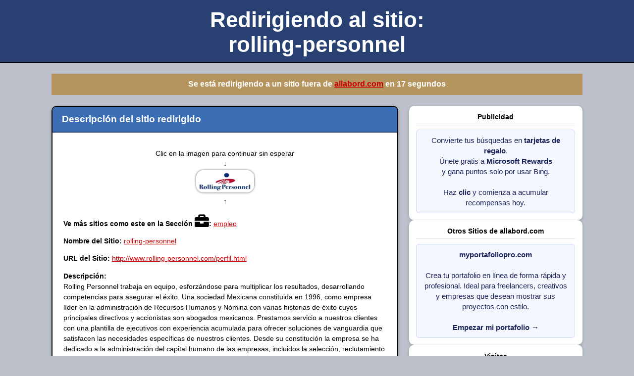

--- FILE ---
content_type: text/html; charset=UTF-8
request_url: https://www.allabord.com/contador/click.php?id=480
body_size: 5151
content:

<!DOCTYPE html PUBLIC "-//W3C//DTD XHTML 1.1//EN" "http://www.w3.org/TR/xhtml11/DTD/xhtml11.dtd">
<html xmlns="http://www.w3.org/1999/xhtml" xml:lang="en">
<head>
    <title>Redirigiendo al sitio rolling-personnel</title>
    <meta http-equiv="Content-Type" content="text/html; charset=UTF-8" />
    <meta name="robots" content="index, follow, max-image-preview:large, max-snippet:-1" />
        <meta name="description" content="Rolling Personnel trabaja en equipo, esforzándose para multiplicar los resultados, desarrollando competencias para asegurar el éxito. Una sociedad Mexicana" />

        <link rel="canonical" href="https://www.allabord.com/contador/click.php?id=480" />


    <link type="text/css" rel="stylesheet" href="https://allabord.com/res/_fs/build/footer.1db7b7f.css?v=1768757578" media="screen" />
    <link rel="stylesheet" href="https://use.fontawesome.com/releases/v5.15.4/css/all.css"
          integrity="sha384-DyZ88mC6Up2uqS4h/KRgHuoeGwBcD4Ng9SiP4dIRy0EXTlnuz47vAwmeGwVChigm"
          crossorigin="anonymous" />

    <style type="text/css">
        :root {
            --bg-body: #bcc1cb;
            --bg-header: #294172;
            --bg-subheader: #3c6eb4;
            --bg-highlight: #b5945d;
            --bg-card: #ffffff;
            --border-card: #000000;
            --text-main: #000000;
            --text-invert: #ffffff;
            --accent: #c00;
        }

        * {
            box-sizing: border-box;
        }

        body {
            background-color: var(--bg-body);
            color: var(--text-main);
            font-size: 0.9em;
            font-family: sans-serif, helvetica;
            margin: 0;
            padding: 0;
        }

        a:link, a:visited {
            color: var(--accent);
        }

        a:hover {
            color: #f50;
        }

        /* Mantener color propio dentro de .pub-link (sobre reglas globales) */
        a.pub-link:link,
        a.pub-link:visited {
            color: #1b2559;
        }

        /* Si quieres que en hover NO se ponga naranja */
        a.pub-link:hover,
        a.pub-link:active,
        a.pub-link:focus {
            color: #1b2559;
            text-decoration: none; /* opcional */
        }

        /* Si dentro de pub-link hay <b>, <span>, etc., heredan el color */
        .pub-link,
        .pub-link * {
            color: inherit;
        }


        h1 {
            text-align: center;
            margin: 0;
            padding: 0.6em 2em 0.4em;
            background-color: var(--bg-header);
            color: var(--text-invert);
            font-weight: normal;
            font-size: 1.75em;
            border-bottom: 2px solid #000;
        }

        h1 strong {
            font-weight: bold;
            font-size: 1.75em;
        }

        h2 {
            text-align: left;
            background-color: var(--bg-subheader);
            font-size: 1.3em;
            font-weight: bold;
            color: var(--text-invert);
            margin: 0;
            padding: 0.75em 1em;
            border-bottom: 2px solid #294172;
        }

        h3 {
            font-size: 1.1em;
            text-align: center;
            background-color: var(--bg-highlight);
            padding: 0.8em 1em;
            color: var(--text-invert);
            margin: 0;
        }

        hr {
            display: none;
        }

        p {
            font-size: 1em;
            line-height: 1.5;
        }

        /* CONTENEDOR PRINCIPAL */
        .layout {
            max-width: 1100px;
            margin: 0 auto;
            padding: 1.5em 1em 2em;
        }

        /* GRID 2/3 - 1/3 */
        .columns {
            display: grid;
            grid-template-columns: minmax(0, 2fr) minmax(0, 1fr);
            gap: 1.5em;
            align-items: flex-start;
            margin-top: 1.5em;
        }

        @media (max-width: 800px) {
            .columns {
                grid-template-columns: 1fr;
            }
        }

        .main-column, .side-column {
            width: 100%;
        }

        .alert {
            background-color: var(--bg-card);
            border: 2px solid var(--border-card);
            border-radius: 10px;
            overflow: hidden;
            box-shadow: 0 2px 6px rgba(0,0,0,0.25);
        }

        .alert-content {
            padding: 1.25em 1.5em 1.5em;
        }

        .centrartexto {
            text-align: center;
        }

        .izquierdatexto {
            text-align: left;
        }

        img {
            border: 2px solid #fff;
            padding: 2px;
            margin: 2px;
        }

        a:hover img {
            border: 2px solid #294172;
        }

        .enlace-imagen {
            display: inline-block;
        }

        .enlace-imagen img {
            border-radius: 15px;
            box-shadow: 0 0 5px -1px rgba(0,0,0,1.5);
        }

        /* COLUMNA DERECHA (PUBLICIDAD + VISITAS) */
        .side-column {
            display: flex;
            flex-direction: column;
            gap: 1em;
        }

        .panel {
            background-color: var(--bg-card);
            border-radius: 10px;
            padding: 1em;
            box-shadow: 0 2px 6px rgba(0,0,0,0.2);
        }

        .panel h4 {
            margin: 0 0 0.75em;
            font-size: 1em;
            border-bottom: 1px solid #ddd;
            padding-bottom: 0.4em;
        }

        .panel small {
            font-size: 0.85em;
            color: #555;
        }

        .edit-link {
            text-align: right;
            background-color: #bcc1cb;
            box-shadow: none;
        }

        .edit-link a {
            display: inline-flex;
            align-items: center;
            gap: 0.4em;
            font-size: 0.9em;
            text-decoration: none;
        }

        .edit-link img {
            border: none;
            margin: 0;
            padding: 0;
        }

        .contador-visitas {
            text-align: center;
        }

        .publicidad {
            text-align: center;
        }

        .nota-salida {
            font-size: 0.9em;
            margin-top: 0.4em;
        }
        
        .pub-link {
            display: block;
            padding: 10px 12px;
            border-radius: 6px;
            text-decoration: none;
            font-size: 0.95rem;
            line-height: 1.4;
            background-color: #f5f7ff;
            border: 1px solid #d0d7ff;
            color: #1b2559;
            text-align: center;
        }

        .pub-link:hover {
            background-color: #e0e5ff;
            border-color: #b2bfff;
        }

    </style>

    <!-- Google Analytics -->
    <script async src="https://www.googletagmanager.com/gtag/js?id=G-QQF4QS1164"></script>
    <script>
        window.dataLayer = window.dataLayer || [];
        function gtag(){dataLayer.push(arguments);}
        gtag('js', new Date());
        gtag('config', 'G-QQF4QS1164');
    </script>
    <!-- Google Analytics -->

        <script>
    // Cuenta regresiva
    document.addEventListener('DOMContentLoaded', () => {
        let fecha = new Date();
        const DATE_TARGET = fecha.setSeconds(fecha.getSeconds() + 20);

        const SPAN_SECONDS = document.querySelector('span#seconds');

        const MILLISECONDS_OF_A_SECOND = 1000;
        const MILLISECONDS_OF_A_MINUTE = MILLISECONDS_OF_A_SECOND * 60;
        const MILLISECONDS_OF_A_HOUR   = MILLISECONDS_OF_A_MINUTE * 60;
        const MILLISECONDS_OF_A_DAY    = MILLISECONDS_OF_A_HOUR * 24;

        function updateCountdown() {
            const NOW = new Date();
            const DURATION = DATE_TARGET - NOW;
            const REMAINING_SECONDS = Math.floor((DURATION % MILLISECONDS_OF_A_MINUTE) / MILLISECONDS_OF_A_SECOND);
            SPAN_SECONDS.textContent = REMAINING_SECONDS >= 0 ? REMAINING_SECONDS : 0;
        }

        updateCountdown();
        setInterval(updateCountdown, MILLISECONDS_OF_A_SECOND);
    });
    </script>
    </head>

<body>
    <h1>
        <strong>Redirigiendo al sitio:<br />rolling-personnel</strong>
    </h1>


    <div class="layout">
                    <h3>
                Se está redirigiendo a un sitio fuera de
                <a href="https://www.allabord.com">allabord.com</a>
                en <span id="seconds"></span> segundos
            </h3>
        

        <div class="columns">
            <!-- COLUMNA IZQUIERDA (2/3): TEXTO + IMÁGENES + ENLACES -->
            <div class="main-column">
                <div class="alert">
                    <h2>Descripción del sitio redirigido</h2>

                    <div class="alert-content">

                                                    <!-- HUMANO: experiencia de salida + contador -->
                            <p class="centrartexto">
                                Clic en la imagen para continuar sin esperar<br />
                                &darr;<br />
                                <a class="enlaceRuta enlace-imagen"
                                href="http://www.rolling-personnel.com/perfil.html"
                                rel="nofollow sponsored noopener noreferrer">
                                    <img src="https://allabord.com/images/secciones/empleo/rolling-personnel.png"
                                        alt="rolling-personnel"
                                        width="117" height="45" />
                                </a>
                                <br />
                                &uarr;
                            </p>

                        

                        <!-- ENLACES INTERNOS: útiles para SEO, pero sin auto-link raro en bots -->
                        <p class="izquierdatexto">
                            <b>Ve más sitios como este en la Sección                                <i class="fas fa-briefcase fa-2x"></i>:</b>
                            <a class="enlaceRuta"
                            href="https://www.allabord.com/contador/click.php?id=15">
                                empleo                            </a>
                        </p>

                                                    <!-- Solo a humanos: evitar “self-link” para bots -->
                            <p class="izquierdatexto">
                                <b>Nombre del Sitio:</b>
                                <a class="enlaceRuta"
                                href="https://www.allabord.com/contador/click.php?id=480">
                                    rolling-personnel                                </a>
                            </p>
                        
                        <p class="izquierdatexto">
                            <b>URL del Sitio:</b>
                            <a class="enlaceRuta"
                            href="http://www.rolling-personnel.com/perfil.html"
                            rel="nofollow sponsored noopener noreferrer">
                                http://www.rolling-personnel.com/perfil.html                            </a><br />
                        </p>

                        <p class="izquierdatexto">
                            <b>Descripción:</b><br />
                            Rolling Personnel trabaja en equipo, esforzándose para multiplicar los resultados, desarrollando competencias para asegurar el éxito. Una sociedad Mexicana constituida en 1996, como empresa líder en la administración de Recursos Humanos y Nómina con varias historias de éxito cuyos principales directivos y accionistas son abogados mexicanos. Prestamos servicio a nuestros clientes con una plantilla de ejecutivos con experiencia acumulada para ofrecer soluciones de vanguardia que satisfacen las necesidades específicas de nuestros clientes. Desde su constitución la empresa se ha dedicado a la administración del capital humano de las empresas, incluidos la selección, reclutamiento y administración de personal.                        </p>

                    </div>

                </div>
            </div>

            <!-- COLUMNA DERECHA (1/3): PUBLICIDAD + CONTADOR + EDITAR -->
            <div class="side-column">

                                <div class="panel publicidad">
                    <h4>Publicidad</h4>
                    
                <a class="pub-link" target="_blank" rel="sponsored nofollow noopener noreferrer"
                   href="https://rewards.bing.com/welcome?rh=5B97B435&ref=rafsrchae&form=ML2XE3&CREA=ML2XE3&form=ML2XE3&OCID=ML2XE3&PUBL=RewardsDO&CREA=ML2XE3">
                    Convierte tus búsquedas en <strong>tarjetas de regalo</strong>.<br />
                    Únete gratis a <strong>Microsoft Rewards</strong><br />
                    y gana puntos solo por usar Bing.<br /><br />
                    Haz <b>clic</b> y comienza a acumular recompensas hoy.
                </a>
                            </div>
                
                <div class="panel publicidad">
                    <h4>Otros Sitios de allabord.com</h4>
                    
        <a class="pub-link" target="_blank" rel="sponsored nofollow noopener noreferrer" href="https://myportafoliopro.com/">
            <b>myportafoliopro.com</b><br /><br />
            Crea tu portafolio en línea de forma rápida y profesional. Ideal para freelancers, creativos y empresas que desean mostrar sus proyectos con estilo.<br /><br />
            <span><b>Empezar mi portafolio</b> &rarr;</span>
        </a>
                    </div>

                                <div class="panel contador-visitas">
                    <h4>Visitas</h4>
                    
        <br />
            <p>Visitas</p>
            <a href="https://info.flagcounter.com/Pxhl">
                <img src="https://s11.flagcounter.com/count2/Pxhl/bg_FFFFFF/txt_000000/border_CCCCCC/columns_2/maxflags_10/viewers_0/labels_0/pageviews_0/flags_0/percent_0/" alt="Flag Counter" style="border:0" />
            </a>
                        <p class="nota-salida">
                        <small>Contador de visitas al sitio redirigido.</small>
                    </p>
                </div>
                
                                <div class="panel edit-link">
                    <a href="https://allabord.com/es/mx/editarlink.php?enlace=480" rel="nofollow noopener noreferrer">
                        <img src="https://allabord.com/images/icons/document-config-30x30.png"
                             height="20" alt="Editar enlace" />
                        <!-- <span>Editar enlace</span> -->
                    </a>
                </div>
                            </div>
        </div>
    </div>
</body>
</html>


    <script async src="https://pagead2.googlesyndication.com/pagead/js/adsbygoogle.js?client=ca-pub-5434088508665475"
        crossorigin="anonymous"></script>
    <!-- allabordclic202307 -->
    <ins class="adsbygoogle"
        style="display:block"
        data-ad-client="ca-pub-5434088508665475"
        data-ad-slot="4315665555"
        data-ad-format="auto"
        data-full-width-responsive="true"></ins>
    <script>
        (adsbygoogle = window.adsbygoogle || []).push({});
    </script>
    

--- FILE ---
content_type: text/html; charset=utf-8
request_url: https://www.google.com/recaptcha/api2/aframe
body_size: 267
content:
<!DOCTYPE HTML><html><head><meta http-equiv="content-type" content="text/html; charset=UTF-8"></head><body><script nonce="QzGdBtsmKg7UWivVZm-_wA">/** Anti-fraud and anti-abuse applications only. See google.com/recaptcha */ try{var clients={'sodar':'https://pagead2.googlesyndication.com/pagead/sodar?'};window.addEventListener("message",function(a){try{if(a.source===window.parent){var b=JSON.parse(a.data);var c=clients[b['id']];if(c){var d=document.createElement('img');d.src=c+b['params']+'&rc='+(localStorage.getItem("rc::a")?sessionStorage.getItem("rc::b"):"");window.document.body.appendChild(d);sessionStorage.setItem("rc::e",parseInt(sessionStorage.getItem("rc::e")||0)+1);localStorage.setItem("rc::h",'1768757580613');}}}catch(b){}});window.parent.postMessage("_grecaptcha_ready", "*");}catch(b){}</script></body></html>

--- FILE ---
content_type: text/css
request_url: https://allabord.com/res/_fs/build/footer.1db7b7f.css?v=1768757578
body_size: 4688
content:
.extraContent {
  order: 3;
  position: relative;
}
.extraContent__button {
  display: none;
}
.extraContent__content {
  border: 0;
  border-radius: initial;
  padding: 20px 0;
  line-height: 15px;
  background-color: var(--color-background-8);
  position: relative;
}
.extraContent__content:empty {
  padding: 0;
}
.extraContent__text {
  text-align: left;
  padding: 0 10px;
}
.extraContent__text a {
  text-decoration: underline;
}
.extraContent__text a:hover {
  text-decoration: none;
}
@media only screen and (max-width: 639px) {
  .responsive .extraContent__content {
    width: 100%;
    height: 60px;
    top: 10px;
  }
  .responsive .extraContent__content::after {
    content: "";
    width: 100%;
    height: 45px;
    bottom: 0;
    left: 0;
    position: absolute;
    background-image: linear-gradient(to bottom, rgba(var(--color-alpha-3), 0), rgba(var(--color-alpha-3), 0.65) 40%, rgba(var(--color-alpha-3), 0.79) 64%, rgba(var(--color-alpha-3), 0.9) 78%, rgb(var(--color-alpha-3)));
  }
  .responsive .extraContent__button {
    display: flex;
    position: relative;
    justify-content: center;
    align-items: center;
    height: 32px;
    text-decoration: underline;
    cursor: pointer;
    width: 100%;
    top: 10px;
    background-color: var(--color-background-8);
  }
  .responsive .extraContent__button:hover {
    text-decoration: none;
  }
  .responsive .extraContent__button::after {
    content: "";
    width: 10px;
    height: 6px;
    background-image: url(/res/_fs/build/decoration-sprite.7c8c664.svg);
    background-position: 0 -60px;
    position: relative;
    margin-left: 4px;
    margin-top: 13px;
    margin-bottom: 13px;
    top: 2px;
  }
  .theme--dark.responsive .extraContent__button::after {
    background-position-y: 0;
  }
  .responsive .extraContent--active .extraContent__button {
    display: none;
  }
  .responsive .extraContent--active .extraContent__content {
    height: auto;
  }
  .responsive .extraContent--active .extraContent__content::after {
    display: none;
  }
}
.selfPromo {
  position: relative;
  display: grid;
  color: #BEBEBE;
  background-color: #343434;
  z-index: 1;
}
.selfPromo__content {
  grid-area: content;
}
.selfPromo__mainGroup {
  display: grid;
  grid-template: "project social apps promo" auto / 1fr 150px 1fr 180px;
  padding: 24px 12px 12px 12px;
  box-sizing: border-box;
}
.selfPromo__secondaryGroup .selfPromo__box {
  margin: 0 20px;
}
.selfPromo__box--project {
  grid-area: project;
}
.selfPromo__box--social {
  grid-area: social;
}
.selfPromo__box--social .selfPromo__boxContent {
  max-width: 140px;
}
.selfPromo__box--apps {
  grid-area: apps;
}
.selfPromo__box--apps .selfPromo__boxContent {
  margin: 10px 0 10px 8px;
  line-height: 18px;
}
.selfPromo__box--promo {
  grid-area: promo;
}
.selfPromo__box--licence {
  display: flex;
  justify-content: center;
}
.selfPromo__boxTitle {
  color: var(--color-white);
  text-transform: uppercase;
  font-weight: bold;
  padding: 0 0 8px 8px;
}
.selfPromo__boxItem {
  display: flex;
  padding: 0 8px;
  margin-right: 8px;
  color: #bebebe;
  align-items: center;
  max-width: 120px;
  line-height: 16px;
  min-height: 32px;
}
.selfPromo__boxItem:hover {
  text-decoration: none;
}
@media (hover: hover) {
  .selfPromo__boxItem:hover {
    background-color: #222222;
  }
}
.selfPromo__boxContent--links {
/*  display: grid;
  grid-template-columns: 1fr 1fr;
  grid-template-rows: repeat(4, 1fr);
  grid-auto-flow: column;*/
}
.selfPromo__icon {
  width: 24px;
  height: 24px;
  margin: 8px 8px 8px 0;
  background-color: #bebebe;
  background-size: 100%;
}
.selfPromo__icon--fb {
  background: url(/res/_fs/build/facebook.f56cb9b.svg) no-repeat;
}
.selfPromo__icon--gp {
  background: url(/res/_fs/build/google-plus.ba73f53.svg) no-repeat 50% 50%;
}
.selfPromo__icon--tw {
  background: url(/res/_fs/build/twitter.bf74987.svg) no-repeat 50% 50%;
}
.selfPromo__icon--vk {
  background: url(/res/_fs/build/vkontakte.614d122.svg) no-repeat 50% 50%;
}
.selfPromo__icon--in {
  background: url(/res/_fs/build/instagram.344b915.svg) no-repeat 50% 50%;
}
.selfPromo__appItem {
  width: 140px;
  height: 46px;
  background-size: 140px;
  background-repeat: no-repeat;
  border: 1px solid #555;
  border-radius: 5px;
}
.selfPromo__appItem--ios {
  background-image: url(/res/_fs/build/appstore.9e620f3.png);
}
.selfPromo__appItem--android {
  background-image: url(/res/_fs/build/android.3f535e2.png);
}
.selfPromo__wrapper--texts .selfPromo__boxContent {
  margin-right: 20px;
}
.selfPromo__wrapper--stores {
  display: flex;
  flex-flow: row wrap;
}
.selfPromo__appLink {
  margin: 8px 0 0 8px;
  display: none;
}
.selfPromo__appLink:last-of-type {
  margin-right: 0;
}
.selfPromo__appLink:hover {
  opacity: 0.6;
}
.selfPromo__image {
  width: 180px;
  height: 120px;
  background: url(/res/_fs/build/promo.1a8d438.png) no-repeat 50% 50%;
  background-size: 160px;
  margin-top: 20px;
  border-bottom: 1px solid #555555;
}
.selfPromo__linkText {
  margin-left: 8px;
}
.selfPromo__licenceLink {
  text-decoration: none;
  display: flex;
  justify-content: center;
  align-items: center;
  padding: 4px 12px;
  color: #bebebe;
  margin: 0 0 12px 0;
}
@media (hover: hover) {
  .selfPromo__licenceLink:hover {
    background-color: #222222;
  }
}
.selfPromo__licenceText {
  white-space: nowrap;
}
.selfPromo__licenceIcon {
  width: 32px;
  height: 32px;
  background: url(/res/_fs/build/onjn.cc6a504.png) no-repeat 50% 50%;
  background-size: 32px;
  margin-right: 10px;
  flex: 0 0 40px;
}
@media only screen and (max-width: 999px) {
  .responsive .selfPromo__box--promo {
    display: none;
  }
  .responsive .selfPromo__mainGroup {
    grid-template-columns: minmax(310px, 1fr) 150px minmax(310px, 1fr);
  }
}
@media only screen and (max-width: 799px) {
  .responsive .selfPromo__mainGroup {
    grid-template: 'project    social' auto 'apps       .' auto / 1fr 1fr;
  }
  .responsive .selfPromo__icon {
    margin: 8px 0;
  }
  .responsive .selfPromo__box {
    padding-bottom: 16px;
  }
  .responsive .selfPromo__box--project {
    flex-basis: auto;
  }
  .responsive .selfPromo__box--social .selfPromo__boxContent {
    flex-flow: row nowrap;
  }
  .responsive .selfPromo__box--licence {
    justify-content: flex-start;
  }
  .responsive .selfPromo__icon {
    margin-right: 8px;
  }
  .responsive .selfPromo__box--apps {
    flex-basis: auto;
  }
  .responsive .selfPromo__box--apps .selfPromo__boxTitle {
    padding-bottom: 4px;
  }
  .responsive .selfPromo__box--apps .selfPromo__wrapper {
    justify-content: center;
  }
  .responsive .selfPromo__box--apps .selfPromo__boxIcon {
    display: block;
  }
  .responsive .selfPromo__boxItem {
    max-width: none;
  }
}
@media only screen and (max-width: 639px) {
  .responsive .selfPromo__mainGroup {
    grid-template: 'project' auto 'social' auto 'apps' auto / 1fr;
  }
  .responsive .selfPromo__box--social .selfPromo__boxContent {
    display: inline-flex;
  }
  .responsive .selfPromo__icon {
    margin-right: 0;
  }
}
@media only screen and (max-width: 479px) {
  .responsive .selfPromo__box--apps .selfPromo__appItem {
    width: 120px;
    height: 40px;
    background-size: 120px;
  }
  .responsive .selfPromo__box--social .selfPromo__linkText {
    display: none;
  }
  .responsive .selfPromo__licenceText {
    white-space: normal;
  }
}
.cookieFS {
  width: 100%;
  display: block !important;
  position: relative;
  text-align: left;
  color: #BEBEBE;
  box-sizing: border-box;
  background: #343434;
}
.cookieFS__content {
  width: 100%;
  padding: 8px 0;
  box-sizing: border-box;
}
.cookieFS__content div {
  line-height: 18px;
  display: inline-block;
}
.cookieFS__href {
  margin: 8px 0;
}
.cookieFS__href a {
  color: #BEBEBE;
  text-decoration: underline;
}
.cookieFS__href a:hover {
  text-decoration: none;
}
@media only screen and (max-width: 999px) {
  .cookieFS__content {
    padding: 8px 16px;
  }
  .cookieFS__content div {
    line-height: 18px;
  }
  .cookieFS__delimiter {
    display: none !important;
  }
  .cookieFS__href {
    display: block !important;
    margin: 5px 0;
  }
  .cookieFS__href a {
    color: #BEBEBE !important;
  }
}
.footer {
  display: grid;
  font-size: 11px;
  color: #BEBEBE;
  background-color: #343434;
  position: relative;
}
.footer__content {
  grid-area: content;
  display: flex;
  align-items: center;
  min-height: 50px;
  padding: 0 20px;
  line-height: 16px;
  box-sizing: border-box;
  border-top: 1px solid #555;
}
.footer__view {
  padding: 8px 0;
  margin: 8px 12px 8px 0;
  display: none;
  align-items: center;
  cursor: pointer;
}
.footer__view:hover .footer__viewText {
  text-decoration: none;
}
.footer__view--flex {
  display: flex;
}
.footer__view--flex .footer__viewImage {
  background-image: url(/res/_fs/build/mobile_phone.8f411e8.svg);
  background-position: center;
  background-size: 10px 14px;
  width: 10px;
  height: 14px;
}
.footer__view--order {
  order: 0;
}
.footer__view--order .footer__viewImage {
  background-image: url(/res/_fs/build/livetable-sprite.13c3ed2.svg);
  background-position-x: -94px;
  width: 13px;
  height: 12px;
}
.footer__viewText,
.footer__link {
  text-decoration: underline;
}
.footer__link:hover {
  text-decoration: none !important;
}
.footer__viewText--hide {
  display: none;
}
.footer__viewImage {
  margin-right: 8px;
}
.footer__advert {
  margin: 0 auto;
  color: #BEBEBE;
}
.footer__advertGambling,
.footer__advertBackground {
  display: flex;
  align-items: center;
  justify-content: center;
}
.footer__advertGambling {
  flex: 1;
}
.footer__advertGambling div {
  color: #818181;
}
.footer__advertGambling div a {
  color: #818181;
}
.footer__advertGamblingLogo {
  display: inline-block;
}
.footer__advertGamblingLogo--1 {
  width: 63px;
  height: 26px;
  margin-left: 20px;
  background: url(/res/_fs/build/italia_gambling_logo.6a47135.svg) no-repeat center / 63px 26px;
}
.footer__advertGamblingLogo--2 {
  width: 34px;
  height: 23px;
  margin-left: 14px;
  background: url(/res/_fs/build/italia_gambling_logo2.de5a463.svg) no-repeat center / 34px 23px;
}
.footer__link {
  margin-left: 12px;
  color: #BEBEBE;
}
.footer__alternatives {
  display: flex;
}
.footer__alternatives .footer__link {
  color: #BEBEBE;
  margin: 0 12px 0 0;
  text-decoration: underline;
}
.footer__alternatives .footer__link:hover {
  text-decoration: none;
}
.footer__copyright {
  order: 3;
}
@media only screen and (max-width: 999px) {
  .responsive .footer__alternatives {
    margin-top: 8px;
  }
  .responsive .footer__content {
    padding: 8px 20px 16px;
    flex-flow: column wrap;
    align-items: flex-start;
  }
  .responsive .footer__advert {
    margin: 0;
  }
  .responsive .footer__advertGambling {
    flex-direction: column;
    align-items: flex-start;
    margin-bottom: 16px;
  }
  .responsive .footer__advertGambling--container {
    display: flex;
    align-items: center;
    margin-top: 10px;
  }
  .responsive .footer__advertGamblingLogo--1 {
    margin-left: 0;
  }
  .responsive .footer__view {
    display: flex;
    margin: 0 12px 8px 0;
  }
  .responsive .footer__copyright {
    margin-left: 0;
  }
}
body #onetrust-banner-sdk #onetrust-policy-title,
body #onetrust-banner-sdk #onetrust-policy-text {
  color: var(--color-white, #FFFFFF);
}
body #onetrust-banner-sdk .onetrust-vendors-list-handler {
  color: var(--color-text-2, #B0B0B0);
}
body #onetrust-banner-sdk.otFlat {
  background-color: var(--color-tooltip, #232323);
}
body #onetrust-banner-sdk #onetrust-policy-text {
  font-size: 11px;
  margin-bottom: 1.2em;
}
body #onetrust-banner-sdk #onetrust-policy-text a {
  text-decoration: underline;
  font-weight: normal;
  display: inline-block;
}
body #onetrust-banner-sdk #onetrust-policy-text a:hover {
  text-decoration: none;
  color: var(--color-text-2, #B0B0B0);
}
body #onetrust-consent-sdk #onetrust-accept-btn-handler {
  background-color: #ffcc00;
  border-color: #ffcc00;
  font-size: 11px;
  color: var(--color-tooltip, #232323);
  font-weight: bold;
  padding: 10px 12px;
  margin: 0;
}
body #onetrust-consent-sdk #onetrust-pc-btn-handler.cookie-setting-link {
  border-color: transparent;
  background-color: transparent;
  color: var(--color-text-2, #B0B0B0);
  font-size: 11px;
  padding: 10px 12px;
  opacity: 1;
  margin: 0;
}
body #onetrust-consent-sdk #onetrust-pc-btn-handler.cookie-setting-link:hover {
  opacity: 1;
  text-decoration: none;
  color: var(--color-text-2, #B0B0B0);
}
body #onetrust-banner-sdk #onetrust-policy {
  font-size: 11px;
}
body #onetrust-banner-sdk button {
  margin-bottom: 1em;
}
@media only screen and (min-width: 769px) {
  body #onetrust-banner-sdk #onetrust-button-group {
    margin-right: 0;
  }
  body #onetrust-banner-sdk #banner-options {
    margin: 0;
  }
}
body #onetrust-banner-sdk #onetrust-accept-btn-handler,
body #onetrust-banner-sdk #onetrust-reject-all-handler,
body #onetrust-banner-sdk #onetrust-pc-btn-handler {
  margin: 8px 0;
}
body #onetrust-banner-sdk #banner-options {
  display: none;
}
body #onetrust-consent-sdk #onetrust-pc-sdk,
body #onetrust-consent-sdk #search-container,
body #onetrust-consent-sdk #onetrust-pc-sdk .ot-switch.toggle,
body #onetrust-consent-sdk #onetrust-pc-sdk .group-toggle .checkbox {
  background-color: var(--color-background-1, #FFFFFF);
}
body #onetrust-consent-sdk #onetrust-pc-sdk h3,
body #onetrust-consent-sdk #onetrust-pc-sdk h4,
body #onetrust-consent-sdk #onetrust-pc-sdk h6,
body #onetrust-consent-sdk #onetrust-pc-sdk .first-party-cookie-group li,
body #onetrust-consent-sdk #onetrust-pc-sdk p,
body #onetrust-consent-sdk #onetrust-pc-sdk #pc-policy-text {
  color: var(--color-text-1, #656565);
}
body #onetrust-consent-sdk #onetrust-pc-sdk .group {
  background-color: var(--color-background-4, #E9E9E9);
}
body #onetrust-consent-sdk #onetrust-pc-sdk .active-group {
  background-color: var(--color-background-1, #FFFFFF);
}
body #onetrust-pc-sdk .group {
  border-left: none;
  background-color: var(--color-background-4, #E9E9E9);
  border-color: var(--color-border-2, rgba(0, 0, 0, 0.1));
  font-size: 11px;
}
body #onetrust-pc-sdk .description-container h3 {
  background-color: var(--color-background-5, #E9E9E9);
  border-top: 1px solid var(--color-border-3, rgba(0, 0, 0, 0.1));
  border-bottom: 1px solid var(--color-border-3, rgba(0, 0, 0, 0.1));
  display: flex;
  width: 100%;
  max-width: calc(100% - 20px);
  padding: 6px;
  font-size: 11px;
}
body #onetrust-pc-sdk .group-description {
  color: var(--color-text-1, #656565);
}
body #onetrust-pc-sdk .category-vendors-list-handler,
body #onetrust-pc-sdk .category-host-list-handler {
  color: var(--color-text-1, #656565);
  font-size: 11px;
  text-decoration: underline;
}
body #onetrust-pc-sdk .category-vendors-list-handler:hover,
body #onetrust-pc-sdk .category-host-list-handler:hover {
  color: var(--color-text-1, #656565);
  opacity: 0.7;
  text-decoration: none;
}
body #onetrust-pc-sdk #pc-policy-text a {
  color: var(--color-text-1, #656565);
  font-size: 11px;
}
body #onetrust-pc-sdk #pc-policy-text a:hover {
  color: var(--color-text-1, #656565);
  text-decoration: none;
}
body #onetrust-pc-sdk .group-toggle .toggle-group {
  margin-top: 10px;
}
body #onetrust-pc-sdk .pc-header,
body #onetrust-pc-sdk.otPcTab,
body #onetrust-pc-sdk .button-group-parent,
body #onetrust-pc-sdk #vendors-list-header,
body #onetrust-pc-sdk li input[type="checkbox"],
body #onetrust-pc-sdk #vendors-list-container li,
body #onetrust-pc-sdk #hosts-list-container li {
  border-color: var(--color-border-3, rgba(0, 0, 0, 0.1));
}
body #onetrust-pc-sdk .vendor-privacy-notice,
body #onetrust-pc-sdk .third-party-cookie-notice {
  color: var(--color-text-2, #B0B0B0);
}
body #onetrust-pc-sdk #vendors-list-header input {
  background-color: var(--color-background-3, #FFFFFF);
  border-color: var(--color-border-4, #D5D5D5);
  color: var(--color-text-1);
}
body #onetrust-pc-sdk .button-group-parent {
  padding: 6px 20px;
}
.theme--dark #search-container svg,
.theme--dark #filter-btn-handler svg,
.theme--dark #back-arrow svg {
  filter: grayscale(1) brightness(4.5);
}
body #onetrust-consent-sdk #onetrust-pc-sdk button {
  background-color: #1b7700;
  border-color: #1b7700;
  color: var(--color-white, #FFFFFF);
  font-size: 11px;
  font-weight: bold;
}
body #onetrust-pc-sdk .pc-close-btn-container {
  filter: invert(0.8);
}
body #onetrust-pc-sdk .pc-header {
  display: flex;
  flex-direction: column;
}
body #onetrust-pc-sdk #pc-title {
  font-size: 16px;
}
body #onetrust-consent-sdk #onetrust-pc-sdk #pc-title {
  color: var(--color-text-1);
}
body #onetrust-consent-sdk #onetrust-pc-sdk #pc-title::after {
  background-color: var(--color-background-1);
}
body #onetrust-consent-sdk #onetrust-pc-sdk #pc-title::after,
body #onetrust-consent-sdk #onetrust-pc-sdk #pc-title::before {
  content: none;
}
body #onetrust-pc-sdk.otPcTab .navigation-container {
  border-color: var(--color-border-3, rgba(0, 0, 0, 0.1));
}
body #onetrust-pc-sdk #options {
  background-color: var(--color-background-1, #FFFFFF);
}
body #onetrust-pc-sdk .group-option span {
  color: var(--color-text-2, #B0B0B0);
}
body #onetrust-pc-sdk button.pill {
  box-shadow: none;
}
body #onetrust-pc-sdk .vendor-options,
body #onetrust-pc-sdk .host-options {
  background-color: var(--color-background-5, #E9E9E9);
}
body #onetrust-pc-sdk .vendor-purpose-groups .vendor-option-purpose {
  border-color: var(--color-border-3, rgba(0, 0, 0, 0.1));
}
body #onetrust-pc-sdk #triangle {
  background-color: var(--color-background-1, #FFFFFF);
}
body #onetrust-pc-sdk .vendor-purpose-groups .legitimate-interest-group .consent-category {
  padding-right: 20px;
}
body #onetrust-pc-sdk .vendor-purpose-groups .vendor-option-purpose p {
  padding-top: 8px;
  padding-bottom: 8px;
}
body #onetrust-pc-sdk #triangle {
  top: 190px;
}
body #onetrust-pc-sdk #filter-modal {
  top: 196px;
}
body #onetrust-consent-sdk *:focus {
  outline: none;
}
.pid_1 #onetrust-pc-sdk .pc-logo {
  background-image: url(/res/_fs/build/livesport_cz.c65b8f2.svg);
}
.pid_1.theme--dark #onetrust-pc-sdk .pc-logo {
  background-image: url(/res/_fs/build/livesport_cz.dee59da.svg);
}
.pid_2 #onetrust-pc-sdk .pc-logo {
  background-image: url(/res/_fs/build/flashscore_com.2e25b7d.svg);
}
.pid_2.theme--dark #onetrust-pc-sdk .pc-logo {
  background-image: url(/res/_fs/build/flashscore_com.aa43c59.svg);
}
.pid_3 #onetrust-pc-sdk .pc-logo {
  background-image: url(/res/_fs/build/flashscore_pl.be89c33.svg);
}
.pid_3.theme--dark #onetrust-pc-sdk .pc-logo {
  background-image: url(/res/_fs/build/flashscore_pl.a9f2b24.svg);
}
.pid_4 #onetrust-pc-sdk .pc-logo {
  background-image: url(/res/_fs/build/flashscore_de.bd21e8f.svg);
}
.pid_4.theme--dark #onetrust-pc-sdk .pc-logo {
  background-image: url(/res/_fs/build/flashscore_de.cce53a3.svg);
}
.pid_5 #onetrust-pc-sdk .pc-logo {
  background-image: url(/res/_fs/build/flashscore_co_uk.3f393fc.svg);
}
.pid_5.theme--dark #onetrust-pc-sdk .pc-logo {
  background-image: url(/res/_fs/build/flashscore_co_uk.912d475.svg);
}
.pid_7 #onetrust-pc-sdk .pc-logo {
  background-image: url(/res/_fs/build/flashscore_sk.63fb7c4.svg);
}
.pid_7.theme--dark #onetrust-pc-sdk .pc-logo {
  background-image: url(/res/_fs/build/flashscore_sk.efda986.svg);
}
.pid_8 #onetrust-pc-sdk .pc-logo {
  background-image: url(/res/_fs/build/flashscore_dk.a8739d6.svg);
}
.pid_8.theme--dark #onetrust-pc-sdk .pc-logo {
  background-image: url(/res/_fs/build/flashscore_dk.db41822.svg);
}
.pid_9 #onetrust-pc-sdk .pc-logo {
  background-image: url(/res/_fs/build/flashscore_ro.d102864.svg);
}
.pid_9.theme--dark #onetrust-pc-sdk .pc-logo {
  background-image: url(/res/_fs/build/flashscore_ro.4487ab5.svg);
}
.pid_10 #onetrust-pc-sdk .pc-logo {
  background-image: url(/res/_fs/build/flashscore_com_tr.d33d555.svg);
}
.pid_10.theme--dark #onetrust-pc-sdk .pc-logo {
  background-image: url(/res/_fs/build/flashscore_com_tr.0c73c6a.svg);
}
.pid_11 #onetrust-pc-sdk .pc-logo {
  background-image: url(/res/_fs/build/flashscore_gr.3bfe5f0.svg);
}
.pid_11.theme--dark #onetrust-pc-sdk .pc-logo {
  background-image: url(/res/_fs/build/flashscore_gr.51ca28e.svg);
}
.pid_12 #onetrust-pc-sdk .pc-logo {
  background-image: url(/res/_fs/build/flashscore_ru.714aa80.svg);
}
.pid_12.theme--dark #onetrust-pc-sdk .pc-logo {
  background-image: url(/res/_fs/build/flashscore_ru.89904d6.svg);
}
.pid_13 #onetrust-pc-sdk .pc-logo {
  background-image: url(/res/_fs/build/mismarcadores_com.9f08285.svg);
}
.pid_13.theme--dark #onetrust-pc-sdk .pc-logo {
  background-image: url(/res/_fs/build/mismarcadores_com.27dca18.svg);
}
.pid_14 #onetrust-pc-sdk .pc-logo {
  background-image: url(/res/_fs/build/rezultati_com.8288ef5.svg);
}
.pid_14.theme--dark #onetrust-pc-sdk .pc-logo {
  background-image: url(/res/_fs/build/rezultati_com.469b8cb.svg);
}
.pid_15 #onetrust-pc-sdk .pc-logo {
  background-image: url(/res/_fs/build/eredmenyek_com.edfe1dc.svg);
}
.pid_15.theme--dark #onetrust-pc-sdk .pc-logo {
  background-image: url(/res/_fs/build/eredmenyek_com.b4f5122.svg);
}
.pid_16 #onetrust-pc-sdk .pc-logo {
  background-image: url(/res/_fs/build/flashresultats_fr.e27875e.svg);
}
.pid_16.theme--dark #onetrust-pc-sdk .pc-logo {
  background-image: url(/res/_fs/build/flashresultats_fr.d05f69d.svg);
}
.pid_18 #onetrust-pc-sdk .pc-logo {
  background-image: url(/res/_fs/build/livetulokset_com.95e7142.svg);
}
.pid_18.theme--dark #onetrust-pc-sdk .pc-logo {
  background-image: url(/res/_fs/build/livetulokset_com.ea99cad.svg);
}
.pid_20 #onetrust-pc-sdk .pc-logo {
  background-image: url(/res/_fs/build/flashscore_pt.5945b1d.svg);
}
.pid_20.theme--dark #onetrust-pc-sdk .pc-logo {
  background-image: url(/res/_fs/build/flashscore_pt.0d0e226.svg);
}
.pid_21 #onetrust-pc-sdk .pc-logo {
  background-image: url(/res/_fs/build/flashscore_nl.0f4c4bf.svg);
}
.pid_21.theme--dark #onetrust-pc-sdk .pc-logo {
  background-image: url(/res/_fs/build/flashscore_nl.9c3f9cc.svg);
}
.pid_22 #onetrust-pc-sdk .pc-logo {
  background-image: url(/res/_fs/build/flashscore_com_au.3eca8b8.svg);
}
.pid_22.theme--dark #onetrust-pc-sdk .pc-logo {
  background-image: url(/res/_fs/build/flashscore_com_au.015a51a.svg);
}
.pid_23 #onetrust-pc-sdk .pc-logo {
  background-image: url(/res/_fs/build/flashscore_se.e139b2a.svg);
}
.pid_23.theme--dark #onetrust-pc-sdk .pc-logo {
  background-image: url(/res/_fs/build/flashscore_se.415b14b.svg);
}
.pid_25 #onetrust-pc-sdk .pc-logo {
  background-image: url(/res/_fs/build/flashscore_info.1d013d0.svg);
}
.pid_25.theme--dark #onetrust-pc-sdk .pc-logo {
  background-image: url(/res/_fs/build/flashscore_info.890dd64.svg);
}
.pid_26 #onetrust-pc-sdk .pc-logo {
  background-image: url(/res/_fs/build/flashscore_in.d2b9d74.svg);
}
.pid_26.theme--dark #onetrust-pc-sdk .pc-logo {
  background-image: url(/res/_fs/build/flashscore_in.a2522a6.svg);
}
.pid_28 #onetrust-pc-sdk .pc-logo {
  background-image: url(/res/_fs/build/flashscore_at.dee2ef6.svg);
}
.pid_28.theme--dark #onetrust-pc-sdk .pc-logo {
  background-image: url(/res/_fs/build/flashscore_at.6f506ba.svg);
}
.pid_29 #onetrust-pc-sdk .pc-logo {
  background-image: url(/res/_fs/build/testlivesport_cz.c1bb968.svg);
}
.pid_29.theme--dark #onetrust-pc-sdk .pc-logo {
  background-image: url(/res/_fs/build/testlivesport_cz.c3ea087.svg);
}
.pid_30 #onetrust-pc-sdk .pc-logo {
  background-image: url(/res/_fs/build/flashscore_bg.e73698e.svg);
}
.pid_30.theme--dark #onetrust-pc-sdk .pc-logo {
  background-image: url(/res/_fs/build/flashscore_bg.60fe7cc.svg);
}
.pid_32 #onetrust-pc-sdk .pc-logo {
  background-image: url(/res/_fs/build/flashscore_com_ua.c841ca8.svg);
}
.pid_32.theme--dark #onetrust-pc-sdk .pc-logo {
  background-image: url(/res/_fs/build/flashscore_com_ua.9f8cdb0.svg);
}
.pid_33 #onetrust-pc-sdk .pc-logo {
  background-image: url(/res/_fs/build/flashscore_si.ebab238.svg);
}
.pid_33.theme--dark #onetrust-pc-sdk .pc-logo {
  background-image: url(/res/_fs/build/flashscore_si.f3f7d0f.svg);
}
.pid_34 #onetrust-pc-sdk .pc-logo {
  background-image: url(/res/_fs/build/flashscore_co_kr.28d942b.svg);
}
.pid_34.theme--dark #onetrust-pc-sdk .pc-logo {
  background-image: url(/res/_fs/build/flashscore_co_kr.2aeb792.svg);
}
.pid_35 #onetrust-pc-sdk .pc-logo {
  background-image: url(/res/_fs/build/myscore_ua.e7cc7ea.svg);
}
.pid_35.theme--dark #onetrust-pc-sdk .pc-logo {
  background-image: url(/res/_fs/build/myscore_ua.a729112.svg);
}
.pid_37 #onetrust-pc-sdk .pc-logo {
  background-image: url(/res/_fs/build/flashscore_co_id.1e59fb0.svg);
}
.pid_37.theme--dark #onetrust-pc-sdk .pc-logo {
  background-image: url(/res/_fs/build/flashscore_co_id.ea9a409.svg);
}
.pid_39 #onetrust-pc-sdk .pc-logo {
  background-image: url(/res/_fs/build/flashscore_co_jp.3f03690.svg);
}
.pid_39.theme--dark #onetrust-pc-sdk .pc-logo {
  background-image: url(/res/_fs/build/flashscore_co_jp.39a61af.svg);
}
.pid_40 #onetrust-pc-sdk .pc-logo {
  background-image: url(/res/_fs/build/flashscore_vn.b4e480b.svg);
}
.pid_40.theme--dark #onetrust-pc-sdk .pc-logo {
  background-image: url(/res/_fs/build/flashscore_vn.1137ccf.svg);
}
.pid_41 #onetrust-pc-sdk .pc-logo {
  background-image: url(/res/_fs/build/flashscore_cat.07235a5.svg);
}
.pid_41.theme--dark #onetrust-pc-sdk .pc-logo {
  background-image: url(/res/_fs/build/flashscore_cat.2f1f8aa.svg);
}
.pid_42 #onetrust-pc-sdk .pc-logo {
  background-image: url(/res/_fs/build/flashscore_ge.2818d68.svg);
}
.pid_42.theme--dark #onetrust-pc-sdk .pc-logo {
  background-image: url(/res/_fs/build/flashscore_ge.1db5609.svg);
}
.pid_43 #onetrust-pc-sdk .pc-logo {
  background-image: url(/res/_fs/build/flashscore_co_ke.2b92b51.svg);
}
.pid_43.theme--dark #onetrust-pc-sdk .pc-logo {
  background-image: url(/res/_fs/build/flashscore_co_ke.b20f328.svg);
}
.pid_44 #onetrust-pc-sdk .pc-logo {
  background-image: url(/res/_fs/build/flashscore_com_ng.f2ae683.svg);
}
.pid_44.theme--dark #onetrust-pc-sdk .pc-logo {
  background-image: url(/res/_fs/build/flashscore_com_ng.6a3609e.svg);
}
.pid_45 #onetrust-pc-sdk .pc-logo {
  background-image: url(/res/_fs/build/flashscore24_co_za.aaa9338.svg);
}
.pid_45.theme--dark #onetrust-pc-sdk .pc-logo {
  background-image: url(/res/_fs/build/flashscore24_co_za.a4e48e4.svg);
}
.pid_46 #onetrust-pc-sdk .pc-logo {
  background-image: url(/res/_fs/build/flashscore_kz.2c2f0da.svg);
}
.pid_46.theme--dark #onetrust-pc-sdk .pc-logo {
  background-image: url(/res/_fs/build/flashscore_kz.9a9c7e1.svg);
}
.pid_400 #onetrust-pc-sdk .pc-logo {
  background-image: url(/res/_fs/build/diretta_it.d482a2b.svg);
}
.pid_400.theme--dark #onetrust-pc-sdk .pc-logo {
  background-image: url(/res/_fs/build/diretta_it.83c51f1.svg);
}
.pid_401 #onetrust-pc-sdk .pc-logo {
  background-image: url(/res/_fs/build/flashscore_com_br.cb81fcd.svg);
}
.pid_401.theme--dark #onetrust-pc-sdk .pc-logo {
  background-image: url(/res/_fs/build/flashscore_com_br.e4c2074.svg);
}
.pid_501 #onetrust-pc-sdk .pc-logo {
  background-image: url(/res/_fs/build/flashscore_ca.6544d1e.svg);
}
.pid_501.theme--dark #onetrust-pc-sdk .pc-logo {
  background-image: url(/res/_fs/build/flashscore_ca.733bb94.svg);
}
.pid_111 #onetrust-pc-sdk .pc-logo {
  background-image: url(/res/_fs/build/baseball24_com.37493e4.svg);
}
.pid_111.theme--dark #onetrust-pc-sdk .pc-logo {
  background-image: url(/res/_fs/build/baseball24_com.d28636d.svg);
}
.pid_110 #onetrust-pc-sdk .pc-logo {
  background-image: url(/res/_fs/build/basketball24_com.09dfa74.svg);
}
.pid_110.theme--dark #onetrust-pc-sdk .pc-logo {
  background-image: url(/res/_fs/build/basketball24_com.2a9898a.svg);
}
.pid_108 #onetrust-pc-sdk .pc-logo {
  background-image: url(/res/_fs/build/cricket24_com.4c50125.svg);
}
.pid_108.theme--dark #onetrust-pc-sdk .pc-logo {
  background-image: url(/res/_fs/build/cricket24_com.82505bf.svg);
}
.pid_118 #onetrust-pc-sdk .pc-logo {
  background-image: url(/res/_fs/build/darts24_com.de0f747.svg);
}
.pid_118.theme--dark #onetrust-pc-sdk .pc-logo {
  background-image: url(/res/_fs/build/darts24_com.e94777f.svg);
}
.pid_112 #onetrust-pc-sdk .pc-logo {
  background-image: url(/res/_fs/build/golflive24_com.2fd794a.svg);
}
.pid_112.theme--dark #onetrust-pc-sdk .pc-logo {
  background-image: url(/res/_fs/build/golflive24_com.7d35541.svg);
}
.pid_117 #onetrust-pc-sdk .pc-logo {
  background-image: url(/res/_fs/build/handball24_com.1886c1d.svg);
}
.pid_117.theme--dark #onetrust-pc-sdk .pc-logo {
  background-image: url(/res/_fs/build/handball24_com.1d93aab.svg);
}
.pid_115 #onetrust-pc-sdk .pc-logo {
  background-image: url(/res/_fs/build/horseracing24_com.d148920.svg);
}
.pid_115.theme--dark #onetrust-pc-sdk .pc-logo {
  background-image: url(/res/_fs/build/horseracing24_com.95a15a3.svg);
}
.pid_109 #onetrust-pc-sdk .pc-logo {
  background-image: url(/res/_fs/build/icehockey24_com.8b4b687.svg);
}
.pid_109.theme--dark #onetrust-pc-sdk .pc-logo {
  background-image: url(/res/_fs/build/icehockey24_com.98326bc.svg);
}
.pid_113 #onetrust-pc-sdk .pc-logo {
  background-image: url(/res/_fs/build/motorsport24_com.5524bf6.svg);
}
.pid_113.theme--dark #onetrust-pc-sdk .pc-logo {
  background-image: url(/res/_fs/build/motorsport24_com.868101a.svg);
}
.pid_100 #onetrust-pc-sdk .pc-logo {
  background-image: url(/res/_fs/build/soccer24_com.0a96371.svg);
}
.pid_100.theme--dark #onetrust-pc-sdk .pc-logo {
  background-image: url(/res/_fs/build/soccer24_com.d10ea16.svg);
}
.pid_107 #onetrust-pc-sdk .pc-logo {
  background-image: url(/res/_fs/build/tennis24_com.babff22.svg);
}
.pid_107.theme--dark #onetrust-pc-sdk .pc-logo {
  background-image: url(/res/_fs/build/tennis24_com.a18c80c.svg);
}
.pid_114 #onetrust-pc-sdk .pc-logo {
  background-image: url(/res/_fs/build/volleyball24_com.8590be6.svg);
}
.pid_114.theme--dark #onetrust-pc-sdk .pc-logo {
  background-image: url(/res/_fs/build/volleyball24_com.bdc0308.svg);
}
.pid_50 #onetrust-pc-sdk .pc-logo,
.pid_51 #onetrust-pc-sdk .pc-logo,
.pid_52 #onetrust-pc-sdk .pc-logo,
.pid_53 #onetrust-pc-sdk .pc-logo,
.pid_54 #onetrust-pc-sdk .pc-logo,
.pid_55 #onetrust-pc-sdk .pc-logo,
.pid_56 #onetrust-pc-sdk .pc-logo,
.pid_57 #onetrust-pc-sdk .pc-logo,
.pid_58 #onetrust-pc-sdk .pc-logo,
.pid_59 #onetrust-pc-sdk .pc-logo,
.pid_60 #onetrust-pc-sdk .pc-logo,
.pid_61 #onetrust-pc-sdk .pc-logo,
.pid_62 #onetrust-pc-sdk .pc-logo,
.pid_63 #onetrust-pc-sdk .pc-logo,
.pid_64 #onetrust-pc-sdk .pc-logo,
.pid_66 #onetrust-pc-sdk .pc-logo,
.pid_68 #onetrust-pc-sdk .pc-logo,
.pid_69 #onetrust-pc-sdk .pc-logo,
.pid_70 #onetrust-pc-sdk .pc-logo,
.pid_71 #onetrust-pc-sdk .pc-logo,
.pid_72 #onetrust-pc-sdk .pc-logo,
.pid_73 #onetrust-pc-sdk .pc-logo,
.pid_75 #onetrust-pc-sdk .pc-logo,
.pid_76 #onetrust-pc-sdk .pc-logo,
.pid_77 #onetrust-pc-sdk .pc-logo,
.pid_78 #onetrust-pc-sdk .pc-logo,
.pid_79 #onetrust-pc-sdk .pc-logo,
.pid_80 #onetrust-pc-sdk .pc-logo,
.pid_81 #onetrust-pc-sdk .pc-logo,
.pid_82 #onetrust-pc-sdk .pc-logo {
  background-image: url(/res/_fs/build/livescore_in.527a3e6.svg);
}
.pid_50.theme--dark #onetrust-pc-sdk .pc-logo,
.pid_51.theme--dark #onetrust-pc-sdk .pc-logo,
.pid_52.theme--dark #onetrust-pc-sdk .pc-logo,
.pid_53.theme--dark #onetrust-pc-sdk .pc-logo,
.pid_54.theme--dark #onetrust-pc-sdk .pc-logo,
.pid_55.theme--dark #onetrust-pc-sdk .pc-logo,
.pid_56.theme--dark #onetrust-pc-sdk .pc-logo,
.pid_57.theme--dark #onetrust-pc-sdk .pc-logo,
.pid_58.theme--dark #onetrust-pc-sdk .pc-logo,
.pid_59.theme--dark #onetrust-pc-sdk .pc-logo,
.pid_60.theme--dark #onetrust-pc-sdk .pc-logo,
.pid_61.theme--dark #onetrust-pc-sdk .pc-logo,
.pid_62.theme--dark #onetrust-pc-sdk .pc-logo,
.pid_63.theme--dark #onetrust-pc-sdk .pc-logo,
.pid_64.theme--dark #onetrust-pc-sdk .pc-logo,
.pid_66.theme--dark #onetrust-pc-sdk .pc-logo,
.pid_68.theme--dark #onetrust-pc-sdk .pc-logo,
.pid_69.theme--dark #onetrust-pc-sdk .pc-logo,
.pid_70.theme--dark #onetrust-pc-sdk .pc-logo,
.pid_71.theme--dark #onetrust-pc-sdk .pc-logo,
.pid_72.theme--dark #onetrust-pc-sdk .pc-logo,
.pid_73.theme--dark #onetrust-pc-sdk .pc-logo,
.pid_75.theme--dark #onetrust-pc-sdk .pc-logo,
.pid_76.theme--dark #onetrust-pc-sdk .pc-logo,
.pid_77.theme--dark #onetrust-pc-sdk .pc-logo,
.pid_78.theme--dark #onetrust-pc-sdk .pc-logo,
.pid_79.theme--dark #onetrust-pc-sdk .pc-logo,
.pid_80.theme--dark #onetrust-pc-sdk .pc-logo,
.pid_81.theme--dark #onetrust-pc-sdk .pc-logo,
.pid_82.theme--dark #onetrust-pc-sdk .pc-logo {
  background-image: url(/res/_fs/build/livescore_in.c80b6a0.svg);
}
.pid_450 #onetrust-pc-sdk .pc-logo,
.pid_451 #onetrust-pc-sdk .pc-logo,
.pid_452 #onetrust-pc-sdk .pc-logo,
.pid_453 #onetrust-pc-sdk .pc-logo,
.pid_454 #onetrust-pc-sdk .pc-logo,
.pid_455 #onetrust-pc-sdk .pc-logo,
.pid_456 #onetrust-pc-sdk .pc-logo {
  background-image: url(/res/_fs/build/soccerstand_com.3753007.svg);
}
.pid_450.theme--dark #onetrust-pc-sdk .pc-logo,
.pid_451.theme--dark #onetrust-pc-sdk .pc-logo,
.pid_452.theme--dark #onetrust-pc-sdk .pc-logo,
.pid_453.theme--dark #onetrust-pc-sdk .pc-logo,
.pid_454.theme--dark #onetrust-pc-sdk .pc-logo,
.pid_455.theme--dark #onetrust-pc-sdk .pc-logo,
.pid_456.theme--dark #onetrust-pc-sdk .pc-logo {
  background-image: url(/res/_fs/build/soccerstand_com.4e20153.svg);
}
.pid_403 #onetrust-pc-sdk .pc-logo {
  background-image: url(/res/_fs/build/liveticker_com.a7d7d15.svg);
}
.pid_403.theme--dark #onetrust-pc-sdk .pc-logo {
  background-image: url(/res/_fs/build/liveticker_com.d195184.svg);
}
.pid_6 #onetrust-pc-sdk .pc-logo {
  background-image: url(/res/_fs/build/risultati_it.40c2cb6.svg);
}
.pid_6.theme--dark #onetrust-pc-sdk .pc-logo {
  background-image: url(/res/_fs/build/risultati_it.a2bcdd2.svg);
}
.pid_405 #onetrust-pc-sdk .pc-logo {
  background-image: url(/res/_fs/build/wynikinazywo_pl.9b35da0.svg);
}
.pid_405.theme--dark #onetrust-pc-sdk .pc-logo {
  background-image: url(/res/_fs/build/wynikinazywo_pl.839a812.svg);
}
._scoreboard #onetrust-pc-sdk .pc-logo {
  background-image: url(/res/_fs/build/scoreboard_com.7f04a38.svg);
}

